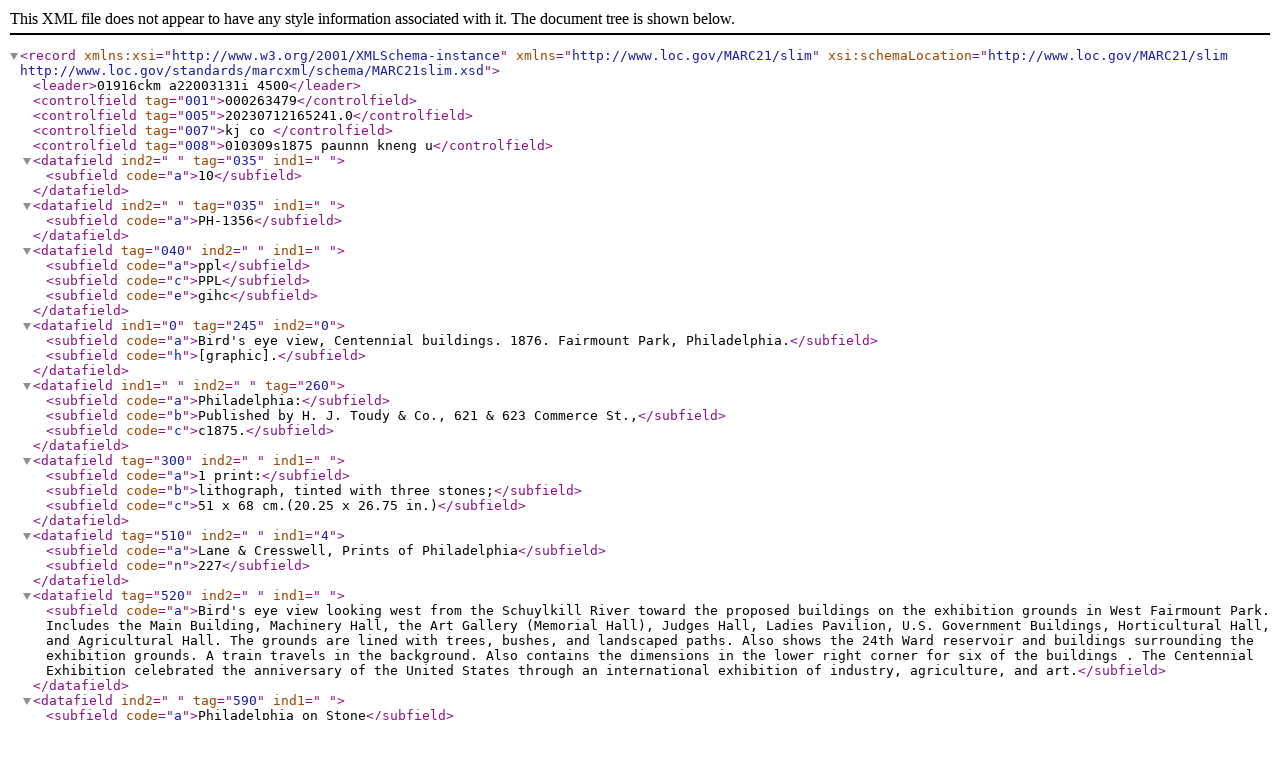

--- FILE ---
content_type: application/xml
request_url: https://digital.librarycompany.org/islandora/object/digitool:66200/datastream/MARC/view
body_size: 1429
content:
<record xmlns:xsi="http://www.w3.org/2001/XMLSchema-instance" xmlns="http://www.loc.gov/MARC21/slim" xsi:schemaLocation="http://www.loc.gov/MARC21/slim http://www.loc.gov/standards/marcxml/schema/MARC21slim.xsd">

  <leader>01916ckm a22003131i 4500</leader>
  <controlfield tag="001">000263479</controlfield>
  <controlfield tag="005">20230712165241.0</controlfield>
  <controlfield tag="007">kj co </controlfield>
  <controlfield tag="008">010309s1875    paunnn            kneng u</controlfield>
  <datafield ind2=" " tag="035" ind1=" ">
    <subfield code="a">10</subfield>
  </datafield>
  <datafield ind2=" " tag="035" ind1=" ">
    <subfield code="a">PH-1356</subfield>
  </datafield>
  <datafield tag="040" ind2=" " ind1=" ">
    <subfield code="a">ppl</subfield>
    <subfield code="c">PPL</subfield>
    <subfield code="e">gihc</subfield>
  </datafield>
  <datafield ind1="0" tag="245" ind2="0">
    <subfield code="a">Bird's eye view, Centennial buildings. 1876. Fairmount Park, Philadelphia.</subfield>
    <subfield code="h">[graphic].</subfield>
  </datafield>
  <datafield ind1=" " ind2=" " tag="260">
    <subfield code="a">Philadelphia:</subfield>
    <subfield code="b">Published by H. J. Toudy &amp; Co., 621 &amp; 623 Commerce St.,</subfield>
    <subfield code="c">c1875.</subfield>
  </datafield>
  <datafield tag="300" ind2=" " ind1=" ">
    <subfield code="a">1 print:</subfield>
    <subfield code="b">lithograph, tinted with three stones;</subfield>
    <subfield code="c">51 x 68 cm.(20.25 x 26.75 in.)</subfield>
  </datafield>
  <datafield tag="510" ind2=" " ind1="4">
    <subfield code="a">Lane &amp; Cresswell, Prints of Philadelphia</subfield>
    <subfield code="n">227</subfield>
  </datafield>
  <datafield tag="520" ind2=" " ind1=" ">
    <subfield code="a">Bird's eye view looking west from the Schuylkill River toward the proposed buildings on the exhibition grounds in West Fairmount Park. Includes the Main Building, Machinery Hall, the Art Gallery (Memorial Hall), Judges Hall, Ladies Pavilion, U.S. Government Buildings, Horticultural Hall, and Agricultural Hall. The grounds are lined with trees, bushes, and landscaped paths. Also shows the 24th Ward reservoir and buildings surrounding the exhibition grounds. A train travels in the background. Also contains the dimensions in the lower right corner for six of the buildings . The Centennial Exhibition celebrated the anniversary of the United States through an international exhibition of industry, agriculture, and art.</subfield>
  </datafield>
  <datafield ind2=" " tag="590" ind1=" ">
    <subfield code="a">Philadelphia on Stone</subfield>
  </datafield>
  <datafield ind1=" " ind2=" " tag="590">
    <subfield code="a">POS 41</subfield>
  </datafield>
  <datafield ind1="2" tag="611" ind2="0">
    <subfield code="a">Centennial Exhibition</subfield>
    <subfield code="d">(1876 :</subfield>
    <subfield code="c">Philadelphia, Pa.)</subfield>
    <subfield code="x">Buildings.</subfield>
  </datafield>
  <datafield tag="651" ind2="0" ind1=" ">
    <subfield code="a">Fairmount Park (Philadelphia, Pa.)</subfield>
    <subfield code="z">West.</subfield>
  </datafield>
  <datafield tag="655" ind2="7" ind1=" ">
    <subfield code="a">Lithographs</subfield>
    <subfield code="x">Tinted</subfield>
    <subfield code="y">1870-1880.</subfield>
    <subfield code="2">gmgpc</subfield>
  </datafield>
  <datafield tag="655" ind2="7" ind1=" ">
    <subfield code="a">Bird's eye views</subfield>
    <subfield code="y">1870-1880.</subfield>
    <subfield code="2">gmgpc</subfield>
  </datafield>
  <datafield tag="690" ind2="4" ind1=" ">
    <subfield code="9">SP10</subfield>
    <subfield code="a">Philadelphia artists,</subfield>
  </datafield>
  <datafield tag="710" ind2=" " ind1="2">
    <subfield code="a">H.J. Toudy &amp; Co.,</subfield>
    <subfield code="e">printer.</subfield>
    <subfield code="9">64885</subfield>
  </datafield>
  <datafield ind1="1" ind2=" " tag="797">
    <subfield code="9">Imprint</subfield>
    <subfield code="a">PA. Philadelphia.</subfield>
    <subfield code="f">1875.</subfield>
  </datafield>
  <datafield tag="852" ind2=" " ind1=" ">
    <subfield code="a">Library Company of Philadelphia</subfield>
    <subfield code="b">PRINT</subfield>
    <subfield code="c">PRINT</subfield>
    <subfield code="j">**BW - Centennial [P.9192.4]</subfield>
  </datafield>
  <datafield ind2=" " tag="850" ind1=" ">
    <subfield code="a">P.9192.4</subfield>
  </datafield>
  <datafield tag="999" ind2=" " ind1=" ">
    <subfield code="c">251186</subfield>
    <subfield code="d">251186</subfield>
  </datafield>
  <datafield ind1=" " tag="903" ind2=" ">
    <subfield code="d">000263479</subfield>
    <subfield code="c">ERIKA</subfield>
    <subfield code="l">40</subfield>
    <subfield code="u">20080215</subfield>
    <subfield code="t">1039</subfield>
  </datafield>
  <datafield ind2=" " tag="903" ind1=" ">
    <subfield code="d">000263479</subfield>
    <subfield code="c">ERIKA</subfield>
    <subfield code="l">40</subfield>
    <subfield code="u">20080215</subfield>
    <subfield code="t">1044</subfield>
  </datafield>
  <datafield ind1=" " ind2=" " tag="903">
    <subfield code="d">000263479</subfield>
    <subfield code="c">ERIKA</subfield>
    <subfield code="l">40</subfield>
    <subfield code="u">20080219</subfield>
    <subfield code="t">1027</subfield>
  </datafield>
  <datafield tag="903" ind2=" " ind1=" ">
    <subfield code="d">000263479</subfield>
    <subfield code="c">ERIKA</subfield>
    <subfield code="l">40</subfield>
    <subfield code="u">20080219</subfield>
    <subfield code="t">1049</subfield>
  </datafield>
  <datafield ind2=" " tag="903" ind1=" ">
    <subfield code="d">000263479</subfield>
    <subfield code="c">ERIKA</subfield>
    <subfield code="l">40</subfield>
    <subfield code="u">20080304</subfield>
    <subfield code="t">0839</subfield>
  </datafield>
  <datafield ind1=" " tag="903" ind2=" ">
    <subfield code="d">000263479</subfield>
    <subfield code="c">ERIKA</subfield>
    <subfield code="l">40</subfield>
    <subfield code="u">20080304</subfield>
    <subfield code="t">0858</subfield>
  </datafield>
  <datafield ind1=" " tag="903" ind2=" ">
    <subfield code="d">000263479</subfield>
    <subfield code="c">ERIKA</subfield>
    <subfield code="l">40</subfield>
    <subfield code="u">20100417</subfield>
    <subfield code="t">1425</subfield>
  </datafield>
  <controlfield tag="003">ppl</controlfield>
  <datafield ind2=" " tag="260" ind1=" ">
    <subfield code="a">PA. Philadelphia.</subfield>
    <subfield code="f">1875.</subfield>
    <subfield code="9">Imprint</subfield>
  </datafield>
</record>